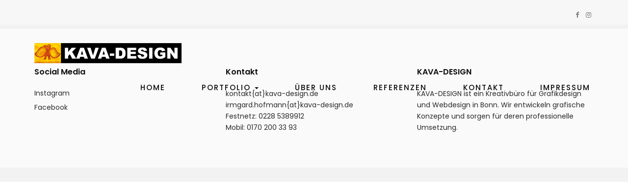

--- FILE ---
content_type: text/html; charset=UTF-8
request_url: https://kava-design.de/portfolio/signet-lesekultur-bad-godesberg/
body_size: 9995
content:
<!doctype html>
<html lang="de">
<head>
	<meta charset="UTF-8">
	<meta name="viewport" content="width=device-width, initial-scale=1">
	<link rel="profile" href="http://gmpg.org/xfn/11">

	<meta name='robots' content='index, follow, max-image-preview:large, max-snippet:-1, max-video-preview:-1' />

	<!-- This site is optimized with the Yoast SEO plugin v26.7 - https://yoast.com/wordpress/plugins/seo/ -->
	<title>VEREIN LESEKULTUR BAD GODESBERG: Logoentwicklung - KAVA DESIGN</title>
	<link rel="canonical" href="https://kava-design.de/portfolio/signet-lesekultur-bad-godesberg/" />
	<meta property="og:locale" content="de_DE" />
	<meta property="og:type" content="article" />
	<meta property="og:title" content="VEREIN LESEKULTUR BAD GODESBERG: Logoentwicklung - KAVA DESIGN" />
	<meta property="og:url" content="https://kava-design.de/portfolio/signet-lesekultur-bad-godesberg/" />
	<meta property="og:site_name" content="KAVA DESIGN" />
	<meta property="article:modified_time" content="2019-05-16T19:13:46+00:00" />
	<meta property="og:image" content="https://kava-design.de/wp-content/uploads/2018/02/kavadesign-kultur_lo.jpg" />
	<meta property="og:image:width" content="555" />
	<meta property="og:image:height" content="555" />
	<meta property="og:image:type" content="image/jpeg" />
	<meta name="twitter:card" content="summary_large_image" />
	<script type="application/ld+json" class="yoast-schema-graph">{"@context":"https://schema.org","@graph":[{"@type":"WebPage","@id":"https://kava-design.de/portfolio/signet-lesekultur-bad-godesberg/","url":"https://kava-design.de/portfolio/signet-lesekultur-bad-godesberg/","name":"VEREIN LESEKULTUR BAD GODESBERG: Logoentwicklung - KAVA DESIGN","isPartOf":{"@id":"https://kava-design.de/#website"},"primaryImageOfPage":{"@id":"https://kava-design.de/portfolio/signet-lesekultur-bad-godesberg/#primaryimage"},"image":{"@id":"https://kava-design.de/portfolio/signet-lesekultur-bad-godesberg/#primaryimage"},"thumbnailUrl":"https://kava-design.de/wp-content/uploads/2018/02/kavadesign-kultur_lo.jpg","datePublished":"2017-11-06T08:08:55+00:00","dateModified":"2019-05-16T19:13:46+00:00","breadcrumb":{"@id":"https://kava-design.de/portfolio/signet-lesekultur-bad-godesberg/#breadcrumb"},"inLanguage":"de","potentialAction":[{"@type":"ReadAction","target":["https://kava-design.de/portfolio/signet-lesekultur-bad-godesberg/"]}]},{"@type":"ImageObject","inLanguage":"de","@id":"https://kava-design.de/portfolio/signet-lesekultur-bad-godesberg/#primaryimage","url":"https://kava-design.de/wp-content/uploads/2018/02/kavadesign-kultur_lo.jpg","contentUrl":"https://kava-design.de/wp-content/uploads/2018/02/kavadesign-kultur_lo.jpg","width":555,"height":555,"caption":"Kava-Design entwicklte das Logo für Lesekultur Bad Godesberg"},{"@type":"BreadcrumbList","@id":"https://kava-design.de/portfolio/signet-lesekultur-bad-godesberg/#breadcrumb","itemListElement":[{"@type":"ListItem","position":1,"name":"Startseite","item":"https://kava-design.de/"},{"@type":"ListItem","position":2,"name":"VEREIN LESEKULTUR BAD GODESBERG: Logoentwicklung"}]},{"@type":"WebSite","@id":"https://kava-design.de/#website","url":"https://kava-design.de/","name":"KAVA DESIGN","description":"","publisher":{"@id":"https://kava-design.de/#organization"},"potentialAction":[{"@type":"SearchAction","target":{"@type":"EntryPoint","urlTemplate":"https://kava-design.de/?s={search_term_string}"},"query-input":{"@type":"PropertyValueSpecification","valueRequired":true,"valueName":"search_term_string"}}],"inLanguage":"de"},{"@type":"Organization","@id":"https://kava-design.de/#organization","name":"KAVA DESIGN","url":"https://kava-design.de/","logo":{"@type":"ImageObject","inLanguage":"de","@id":"https://kava-design.de/#/schema/logo/image/","url":"https://kava-design.de/wp-content/uploads/2017/12/logo-kavadesign.png","contentUrl":"https://kava-design.de/wp-content/uploads/2017/12/logo-kavadesign.png","width":300,"height":41,"caption":"KAVA DESIGN"},"image":{"@id":"https://kava-design.de/#/schema/logo/image/"}}]}</script>
	<!-- / Yoast SEO plugin. -->


<link rel='dns-prefetch' href='//fonts.googleapis.com' />
<link href='https://fonts.gstatic.com' crossorigin rel='preconnect' />
<link rel="alternate" type="application/rss+xml" title="KAVA DESIGN &raquo; Feed" href="https://kava-design.de/feed/" />
<link rel="alternate" title="oEmbed (JSON)" type="application/json+oembed" href="https://kava-design.de/wp-json/oembed/1.0/embed?url=https%3A%2F%2Fkava-design.de%2Fportfolio%2Fsignet-lesekultur-bad-godesberg%2F" />
<link rel="alternate" title="oEmbed (XML)" type="text/xml+oembed" href="https://kava-design.de/wp-json/oembed/1.0/embed?url=https%3A%2F%2Fkava-design.de%2Fportfolio%2Fsignet-lesekultur-bad-godesberg%2F&#038;format=xml" />
<style id='wp-img-auto-sizes-contain-inline-css' type='text/css'>
img:is([sizes=auto i],[sizes^="auto," i]){contain-intrinsic-size:3000px 1500px}
/*# sourceURL=wp-img-auto-sizes-contain-inline-css */
</style>
<style id='wp-emoji-styles-inline-css' type='text/css'>

	img.wp-smiley, img.emoji {
		display: inline !important;
		border: none !important;
		box-shadow: none !important;
		height: 1em !important;
		width: 1em !important;
		margin: 0 0.07em !important;
		vertical-align: -0.1em !important;
		background: none !important;
		padding: 0 !important;
	}
/*# sourceURL=wp-emoji-styles-inline-css */
</style>
<style id='wp-block-library-inline-css' type='text/css'>
:root{--wp-block-synced-color:#7a00df;--wp-block-synced-color--rgb:122,0,223;--wp-bound-block-color:var(--wp-block-synced-color);--wp-editor-canvas-background:#ddd;--wp-admin-theme-color:#007cba;--wp-admin-theme-color--rgb:0,124,186;--wp-admin-theme-color-darker-10:#006ba1;--wp-admin-theme-color-darker-10--rgb:0,107,160.5;--wp-admin-theme-color-darker-20:#005a87;--wp-admin-theme-color-darker-20--rgb:0,90,135;--wp-admin-border-width-focus:2px}@media (min-resolution:192dpi){:root{--wp-admin-border-width-focus:1.5px}}.wp-element-button{cursor:pointer}:root .has-very-light-gray-background-color{background-color:#eee}:root .has-very-dark-gray-background-color{background-color:#313131}:root .has-very-light-gray-color{color:#eee}:root .has-very-dark-gray-color{color:#313131}:root .has-vivid-green-cyan-to-vivid-cyan-blue-gradient-background{background:linear-gradient(135deg,#00d084,#0693e3)}:root .has-purple-crush-gradient-background{background:linear-gradient(135deg,#34e2e4,#4721fb 50%,#ab1dfe)}:root .has-hazy-dawn-gradient-background{background:linear-gradient(135deg,#faaca8,#dad0ec)}:root .has-subdued-olive-gradient-background{background:linear-gradient(135deg,#fafae1,#67a671)}:root .has-atomic-cream-gradient-background{background:linear-gradient(135deg,#fdd79a,#004a59)}:root .has-nightshade-gradient-background{background:linear-gradient(135deg,#330968,#31cdcf)}:root .has-midnight-gradient-background{background:linear-gradient(135deg,#020381,#2874fc)}:root{--wp--preset--font-size--normal:16px;--wp--preset--font-size--huge:42px}.has-regular-font-size{font-size:1em}.has-larger-font-size{font-size:2.625em}.has-normal-font-size{font-size:var(--wp--preset--font-size--normal)}.has-huge-font-size{font-size:var(--wp--preset--font-size--huge)}.has-text-align-center{text-align:center}.has-text-align-left{text-align:left}.has-text-align-right{text-align:right}.has-fit-text{white-space:nowrap!important}#end-resizable-editor-section{display:none}.aligncenter{clear:both}.items-justified-left{justify-content:flex-start}.items-justified-center{justify-content:center}.items-justified-right{justify-content:flex-end}.items-justified-space-between{justify-content:space-between}.screen-reader-text{border:0;clip-path:inset(50%);height:1px;margin:-1px;overflow:hidden;padding:0;position:absolute;width:1px;word-wrap:normal!important}.screen-reader-text:focus{background-color:#ddd;clip-path:none;color:#444;display:block;font-size:1em;height:auto;left:5px;line-height:normal;padding:15px 23px 14px;text-decoration:none;top:5px;width:auto;z-index:100000}html :where(.has-border-color){border-style:solid}html :where([style*=border-top-color]){border-top-style:solid}html :where([style*=border-right-color]){border-right-style:solid}html :where([style*=border-bottom-color]){border-bottom-style:solid}html :where([style*=border-left-color]){border-left-style:solid}html :where([style*=border-width]){border-style:solid}html :where([style*=border-top-width]){border-top-style:solid}html :where([style*=border-right-width]){border-right-style:solid}html :where([style*=border-bottom-width]){border-bottom-style:solid}html :where([style*=border-left-width]){border-left-style:solid}html :where(img[class*=wp-image-]){height:auto;max-width:100%}:where(figure){margin:0 0 1em}html :where(.is-position-sticky){--wp-admin--admin-bar--position-offset:var(--wp-admin--admin-bar--height,0px)}@media screen and (max-width:600px){html :where(.is-position-sticky){--wp-admin--admin-bar--position-offset:0px}}

/*# sourceURL=wp-block-library-inline-css */
</style><style id='global-styles-inline-css' type='text/css'>
:root{--wp--preset--aspect-ratio--square: 1;--wp--preset--aspect-ratio--4-3: 4/3;--wp--preset--aspect-ratio--3-4: 3/4;--wp--preset--aspect-ratio--3-2: 3/2;--wp--preset--aspect-ratio--2-3: 2/3;--wp--preset--aspect-ratio--16-9: 16/9;--wp--preset--aspect-ratio--9-16: 9/16;--wp--preset--color--black: #000000;--wp--preset--color--cyan-bluish-gray: #abb8c3;--wp--preset--color--white: #ffffff;--wp--preset--color--pale-pink: #f78da7;--wp--preset--color--vivid-red: #cf2e2e;--wp--preset--color--luminous-vivid-orange: #ff6900;--wp--preset--color--luminous-vivid-amber: #fcb900;--wp--preset--color--light-green-cyan: #7bdcb5;--wp--preset--color--vivid-green-cyan: #00d084;--wp--preset--color--pale-cyan-blue: #8ed1fc;--wp--preset--color--vivid-cyan-blue: #0693e3;--wp--preset--color--vivid-purple: #9b51e0;--wp--preset--gradient--vivid-cyan-blue-to-vivid-purple: linear-gradient(135deg,rgb(6,147,227) 0%,rgb(155,81,224) 100%);--wp--preset--gradient--light-green-cyan-to-vivid-green-cyan: linear-gradient(135deg,rgb(122,220,180) 0%,rgb(0,208,130) 100%);--wp--preset--gradient--luminous-vivid-amber-to-luminous-vivid-orange: linear-gradient(135deg,rgb(252,185,0) 0%,rgb(255,105,0) 100%);--wp--preset--gradient--luminous-vivid-orange-to-vivid-red: linear-gradient(135deg,rgb(255,105,0) 0%,rgb(207,46,46) 100%);--wp--preset--gradient--very-light-gray-to-cyan-bluish-gray: linear-gradient(135deg,rgb(238,238,238) 0%,rgb(169,184,195) 100%);--wp--preset--gradient--cool-to-warm-spectrum: linear-gradient(135deg,rgb(74,234,220) 0%,rgb(151,120,209) 20%,rgb(207,42,186) 40%,rgb(238,44,130) 60%,rgb(251,105,98) 80%,rgb(254,248,76) 100%);--wp--preset--gradient--blush-light-purple: linear-gradient(135deg,rgb(255,206,236) 0%,rgb(152,150,240) 100%);--wp--preset--gradient--blush-bordeaux: linear-gradient(135deg,rgb(254,205,165) 0%,rgb(254,45,45) 50%,rgb(107,0,62) 100%);--wp--preset--gradient--luminous-dusk: linear-gradient(135deg,rgb(255,203,112) 0%,rgb(199,81,192) 50%,rgb(65,88,208) 100%);--wp--preset--gradient--pale-ocean: linear-gradient(135deg,rgb(255,245,203) 0%,rgb(182,227,212) 50%,rgb(51,167,181) 100%);--wp--preset--gradient--electric-grass: linear-gradient(135deg,rgb(202,248,128) 0%,rgb(113,206,126) 100%);--wp--preset--gradient--midnight: linear-gradient(135deg,rgb(2,3,129) 0%,rgb(40,116,252) 100%);--wp--preset--font-size--small: 13px;--wp--preset--font-size--medium: 20px;--wp--preset--font-size--large: 36px;--wp--preset--font-size--x-large: 42px;--wp--preset--spacing--20: 0.44rem;--wp--preset--spacing--30: 0.67rem;--wp--preset--spacing--40: 1rem;--wp--preset--spacing--50: 1.5rem;--wp--preset--spacing--60: 2.25rem;--wp--preset--spacing--70: 3.38rem;--wp--preset--spacing--80: 5.06rem;--wp--preset--shadow--natural: 6px 6px 9px rgba(0, 0, 0, 0.2);--wp--preset--shadow--deep: 12px 12px 50px rgba(0, 0, 0, 0.4);--wp--preset--shadow--sharp: 6px 6px 0px rgba(0, 0, 0, 0.2);--wp--preset--shadow--outlined: 6px 6px 0px -3px rgb(255, 255, 255), 6px 6px rgb(0, 0, 0);--wp--preset--shadow--crisp: 6px 6px 0px rgb(0, 0, 0);}:where(.is-layout-flex){gap: 0.5em;}:where(.is-layout-grid){gap: 0.5em;}body .is-layout-flex{display: flex;}.is-layout-flex{flex-wrap: wrap;align-items: center;}.is-layout-flex > :is(*, div){margin: 0;}body .is-layout-grid{display: grid;}.is-layout-grid > :is(*, div){margin: 0;}:where(.wp-block-columns.is-layout-flex){gap: 2em;}:where(.wp-block-columns.is-layout-grid){gap: 2em;}:where(.wp-block-post-template.is-layout-flex){gap: 1.25em;}:where(.wp-block-post-template.is-layout-grid){gap: 1.25em;}.has-black-color{color: var(--wp--preset--color--black) !important;}.has-cyan-bluish-gray-color{color: var(--wp--preset--color--cyan-bluish-gray) !important;}.has-white-color{color: var(--wp--preset--color--white) !important;}.has-pale-pink-color{color: var(--wp--preset--color--pale-pink) !important;}.has-vivid-red-color{color: var(--wp--preset--color--vivid-red) !important;}.has-luminous-vivid-orange-color{color: var(--wp--preset--color--luminous-vivid-orange) !important;}.has-luminous-vivid-amber-color{color: var(--wp--preset--color--luminous-vivid-amber) !important;}.has-light-green-cyan-color{color: var(--wp--preset--color--light-green-cyan) !important;}.has-vivid-green-cyan-color{color: var(--wp--preset--color--vivid-green-cyan) !important;}.has-pale-cyan-blue-color{color: var(--wp--preset--color--pale-cyan-blue) !important;}.has-vivid-cyan-blue-color{color: var(--wp--preset--color--vivid-cyan-blue) !important;}.has-vivid-purple-color{color: var(--wp--preset--color--vivid-purple) !important;}.has-black-background-color{background-color: var(--wp--preset--color--black) !important;}.has-cyan-bluish-gray-background-color{background-color: var(--wp--preset--color--cyan-bluish-gray) !important;}.has-white-background-color{background-color: var(--wp--preset--color--white) !important;}.has-pale-pink-background-color{background-color: var(--wp--preset--color--pale-pink) !important;}.has-vivid-red-background-color{background-color: var(--wp--preset--color--vivid-red) !important;}.has-luminous-vivid-orange-background-color{background-color: var(--wp--preset--color--luminous-vivid-orange) !important;}.has-luminous-vivid-amber-background-color{background-color: var(--wp--preset--color--luminous-vivid-amber) !important;}.has-light-green-cyan-background-color{background-color: var(--wp--preset--color--light-green-cyan) !important;}.has-vivid-green-cyan-background-color{background-color: var(--wp--preset--color--vivid-green-cyan) !important;}.has-pale-cyan-blue-background-color{background-color: var(--wp--preset--color--pale-cyan-blue) !important;}.has-vivid-cyan-blue-background-color{background-color: var(--wp--preset--color--vivid-cyan-blue) !important;}.has-vivid-purple-background-color{background-color: var(--wp--preset--color--vivid-purple) !important;}.has-black-border-color{border-color: var(--wp--preset--color--black) !important;}.has-cyan-bluish-gray-border-color{border-color: var(--wp--preset--color--cyan-bluish-gray) !important;}.has-white-border-color{border-color: var(--wp--preset--color--white) !important;}.has-pale-pink-border-color{border-color: var(--wp--preset--color--pale-pink) !important;}.has-vivid-red-border-color{border-color: var(--wp--preset--color--vivid-red) !important;}.has-luminous-vivid-orange-border-color{border-color: var(--wp--preset--color--luminous-vivid-orange) !important;}.has-luminous-vivid-amber-border-color{border-color: var(--wp--preset--color--luminous-vivid-amber) !important;}.has-light-green-cyan-border-color{border-color: var(--wp--preset--color--light-green-cyan) !important;}.has-vivid-green-cyan-border-color{border-color: var(--wp--preset--color--vivid-green-cyan) !important;}.has-pale-cyan-blue-border-color{border-color: var(--wp--preset--color--pale-cyan-blue) !important;}.has-vivid-cyan-blue-border-color{border-color: var(--wp--preset--color--vivid-cyan-blue) !important;}.has-vivid-purple-border-color{border-color: var(--wp--preset--color--vivid-purple) !important;}.has-vivid-cyan-blue-to-vivid-purple-gradient-background{background: var(--wp--preset--gradient--vivid-cyan-blue-to-vivid-purple) !important;}.has-light-green-cyan-to-vivid-green-cyan-gradient-background{background: var(--wp--preset--gradient--light-green-cyan-to-vivid-green-cyan) !important;}.has-luminous-vivid-amber-to-luminous-vivid-orange-gradient-background{background: var(--wp--preset--gradient--luminous-vivid-amber-to-luminous-vivid-orange) !important;}.has-luminous-vivid-orange-to-vivid-red-gradient-background{background: var(--wp--preset--gradient--luminous-vivid-orange-to-vivid-red) !important;}.has-very-light-gray-to-cyan-bluish-gray-gradient-background{background: var(--wp--preset--gradient--very-light-gray-to-cyan-bluish-gray) !important;}.has-cool-to-warm-spectrum-gradient-background{background: var(--wp--preset--gradient--cool-to-warm-spectrum) !important;}.has-blush-light-purple-gradient-background{background: var(--wp--preset--gradient--blush-light-purple) !important;}.has-blush-bordeaux-gradient-background{background: var(--wp--preset--gradient--blush-bordeaux) !important;}.has-luminous-dusk-gradient-background{background: var(--wp--preset--gradient--luminous-dusk) !important;}.has-pale-ocean-gradient-background{background: var(--wp--preset--gradient--pale-ocean) !important;}.has-electric-grass-gradient-background{background: var(--wp--preset--gradient--electric-grass) !important;}.has-midnight-gradient-background{background: var(--wp--preset--gradient--midnight) !important;}.has-small-font-size{font-size: var(--wp--preset--font-size--small) !important;}.has-medium-font-size{font-size: var(--wp--preset--font-size--medium) !important;}.has-large-font-size{font-size: var(--wp--preset--font-size--large) !important;}.has-x-large-font-size{font-size: var(--wp--preset--font-size--x-large) !important;}
/*# sourceURL=global-styles-inline-css */
</style>

<style id='classic-theme-styles-inline-css' type='text/css'>
/*! This file is auto-generated */
.wp-block-button__link{color:#fff;background-color:#32373c;border-radius:9999px;box-shadow:none;text-decoration:none;padding:calc(.667em + 2px) calc(1.333em + 2px);font-size:1.125em}.wp-block-file__button{background:#32373c;color:#fff;text-decoration:none}
/*# sourceURL=/wp-includes/css/classic-themes.min.css */
</style>
<link rel='stylesheet' id='contact-form-7-css' href='https://kava-design.de/wp-content/plugins/contact-form-7/includes/css/styles.css?ver=6.1.4' type='text/css' media='all' />
<link rel='stylesheet' id='scroll-top-css-css' href='https://kava-design.de/wp-content/plugins/scroll-top/assets/css/scroll-top.css?ver=1.5.5' type='text/css' media='all' />
<link rel='stylesheet' id='reflekt-fonts-css' href='https://fonts.googleapis.com/css?family=Poppins%3A300%2C300i%2C400%2C400i%2C500%2C500i%2C600%2C600i%2C700%2C700i&#038;subset=latin%2Clatin-ext&#038;ver=6.9' type='text/css' media='all' />
<link rel='stylesheet' id='fontawesome-css' href='https://kava-design.de/wp-content/themes/reflekt/assets/vendor/fontawesome/css/font-awesome.min.css?ver=6.9' type='text/css' media='all' />
<link rel='stylesheet' id='bootstrap-css' href='https://kava-design.de/wp-content/themes/reflekt/assets/vendor/bootstrap/css/bootstrap.min.css?ver=6.9' type='text/css' media='all' />
<link rel='stylesheet' id='reflekt-style-css' href='https://kava-design.de/wp-content/themes/reflekt/style.css?ver=6.9' type='text/css' media='all' />
<script type="text/javascript" src="https://kava-design.de/wp-includes/js/jquery/jquery.min.js?ver=3.7.1" id="jquery-core-js"></script>
<script type="text/javascript" src="https://kava-design.de/wp-includes/js/jquery/jquery-migrate.min.js?ver=3.4.1" id="jquery-migrate-js"></script>
<script></script><link rel="https://api.w.org/" href="https://kava-design.de/wp-json/" /><link rel="EditURI" type="application/rsd+xml" title="RSD" href="https://kava-design.de/xmlrpc.php?rsd" />
<meta name="generator" content="WordPress 6.9" />
<link rel='shortlink' href='https://kava-design.de/?p=621' />
<!-- Scroll To Top -->
<style id="scrolltop-custom-style">
		#scrollUp {border-radius:3px;opacity:0.7;bottom:20px;right:20px;background:#000000;;}
		#scrollUp:hover{opacity:1;}
        .top-icon{stroke:#ffffff;}
        
		
		</style>
<!-- End Scroll Top - https://wordpress.org/plugins/scroll-top/ -->
<style type="text/css">.recentcomments a{display:inline !important;padding:0 !important;margin:0 !important;}</style><meta name="generator" content="Powered by WPBakery Page Builder - drag and drop page builder for WordPress."/>
<link rel="icon" href="https://kava-design.de/wp-content/uploads/2018/02/cropped-kavadesign-fave-32x32.png" sizes="32x32" />
<link rel="icon" href="https://kava-design.de/wp-content/uploads/2018/02/cropped-kavadesign-fave-192x192.png" sizes="192x192" />
<link rel="apple-touch-icon" href="https://kava-design.de/wp-content/uploads/2018/02/cropped-kavadesign-fave-180x180.png" />
<meta name="msapplication-TileImage" content="https://kava-design.de/wp-content/uploads/2018/02/cropped-kavadesign-fave-270x270.png" />
		<style type="text/css" id="wp-custom-css">
			.vc_gitem-link.vc-zone-link {
    border: 1px solid #ccc;
}
#nav.header-short .custom-logo {
    margin-top: 9px;
}
.vc_pageable-load-more-btn .vc_btn3 {
    background: transparent;
    font-weight: bold;
}
b, strong {
    font-weight: 600;
}

	button, input[type="button"], input[type="reset"], input[type="submit"] {
    background-color: #AAA;
		border-color:#AAA;
}

	button, input[type="button"]:hover, input[type="reset"]:hover, input[type="submit"] :hover{
    background-color: #333;
		border-color:#333;
}

.vc_col-has-fill > .vc_column-inner, .vc_row-has-fill + .vc_row-full-width + .vc_row > .vc_column_container > .vc_column-inner, .vc_row-has-fill + .vc_row > .vc_column_container > .vc_column-inner, .vc_row-has-fill + .vc_vc_row > .vc_row > .vc_vc_column > .vc_column_container > .vc_column-inner, .vc_row-has-fill + .vc_vc_row_inner > .vc_row > .vc_vc_column_inner > .vc_column_container > .vc_column-inner, .vc_row-has-fill > .vc_column_container > .vc_column-inner, .vc_row-has-fill > .vc_row > .vc_vc_column > .vc_column_container > .vc_column-inner, .vc_row-has-fill > .vc_vc_column_inner > .vc_column_container > .vc_column-inner, .vc_section.vc_section-has-fill, .vc_section.vc_section-has-fill + .vc_row-full-width + .vc_section, .vc_section.vc_section-has-fill + .vc_section {
    padding-top: 0;
}

.referenzen-list li::after {

    content: "•";
    padding-left: 5px;
    color: #ccc;

}
.referenzen-list {
    margin:0;
	padding: 0;
}
.referenzen-list li {
    display: inline;
}
.referenzen-list li:last-child::after {
    display: none;
}

.ueberuns {
    max-width: 1140px;
    margin: 0 auto;
}

.h2, h2 {
    font-size: 30px;
    margin-bottom: 40px!important;
}

.vc_custom_1517867436929 {
	margin-top:20px!important;
}
.vc_grid-filter.vc_grid-filter-color-grey > .vc_grid-filter-item.vc_active span {
    color: #9e0606 !important;
}
.vc_grid-filter.vc_grid-filter-color-grey > .vc_grid-filter-item:hover span {
    color: #9e0606 !important;
}
.navbar-nav > li.current-menu-item a,
.navbar-nav > li.current-menu-parent a{

    color: #9e0606 !important;

}

.navbar-nav > li.current-menu-parent ul li a {
    color: black !important;
}

	.kontaktboxen {
    padding: 0 100px !important;
    margin-top: 300px !important;
}

.p200 {
	    margin-top: 200px;
}

@media screen and (max-width: 768px) {
	h2, h3 {

    margin-bottom: 10px;
    margin-top: 0px;

}
	
	.vc_grid-styled-select {
    display: none;
}
	
.p200 {
	    margin-top: 140px;
}

	
	.vc_grid.vc_row.vc_grid-gutter-30px .vc_grid-item {

    padding-bottom: 0px;

}
	.widget {

    margin: 0;

}

	
	.topbar {
    display: none;
}
	.site-footer {

    padding-top: 10px;
    margin-top: 0px;

}
	
	.custom-logo {
		max-width: 220px;
	}
	
	.kontaktboxen {
    padding: 0 !important;
    margin-top: 170px !important;
    width: 100% !important;
}
	
	
	.entry-footer {

    display: none;

}
	.ueberuns {

    padding-top: 0 !important;

}
}


.ueberuns {
    padding-top: 300px;
    padding-bottom: 100px 
}





/* Danny CSS */

h4 {
    line-height: 1.4em;
}


@media screen and (max-width: 768px){
.ueberuns {
    padding-top: 0 !important;
	  height: 200px;
		margin-top: 140px;
}
	h2.vc_custom_heading.wpb_animate_when_almost_visible.wpb_fadeIn.fadeIn.vc_custom_1516723494149.wpb_start_animation.animated {
    margin-top: 40px;
}
}

@media screen and (max-width: 500px){
.ueberuns {
	padding-top: 0 !important;
	height: 125px;
	margin-top: 100px;
}
	h2.vc_custom_heading.wpb_animate_when_almost_visible.wpb_fadeIn.fadeIn.vc_custom_1516723494149.wpb_start_animation.animated {
    margin-top: 40px;
}
}

@media screen and (max-width: 1000px){
.navbar-default .nav > li > a {
    margin-left: 15px !important;
    margin-right: 15px !important;
}
}		</style>
		<style id="kirki-inline-styles">.topbar{background-color:rgba(0, 0, 0, 0.03);}.topbar i{color:#797979;}.topbar i:hover{color:#0031FF;}.topbar a{font-size:13px;}.navbar-default .navbar-nav > li > a{font-size:15px;letter-spacing:2px;color:#0d0d0d;}.navbar-default .nav > li > a{margin-left:22px !important;margin-right:22px !important;}.site-title{font-family:Poppins;font-size:35px;}h1, h2, h3, h4, h5, h6{font-family:Poppins;}body, body > div{font-family:Poppins;}.custom-logo{margin-top:29px;}.site-description{font-size:15px;}.vc_grid-filter.vc_grid-filter-color-grey > .vc_grid-filter-item.vc_active span{color:#0031ff !important;}.vc_grid-filter.vc_grid-filter-color-grey > .vc_grid-filter-item:hover span{color:#0031ff !important;}body{background-color:#ffffff;color:#0d0d0d;}.site-header{color:#0d0d0d;}footer.site-footer{background-color:#fafafa;}footer.site-footer h3{color:#0d0d0d;}footer.site-footer a, footer.site-footer p, footer.site-footer li{color:#2a2a2a;}</style><noscript><style> .wpb_animate_when_almost_visible { opacity: 1; }</style></noscript></head>

<body class="wp-singular portfolio-template-default single single-portfolio postid-621 wp-custom-logo wp-theme-reflekt has-sidebar wpb-js-composer js-comp-ver-8.7.2 vc_responsive">
<div id="page" class="site">
	<a class="skip-link screen-reader-text" href="#content">Skip to content</a>

	
<nav class="navbar navbar-default navbar-fixed-top show-topbar" id="nav">

		<div class="topbar">
		<div class="container">
										<ul class="list-inline list-unstyled">
											<li>
							<a href="https://de-de.facebook.com/kavadesignbonn/">
								<i class="fa fa-facebook"></i>
							</a>
						</li>
											<li>
							<a href="https://www.instagram.com/kava_hofmann/">
								<i class="fa fa-instagram"></i>
							</a>
						</li>
									</ul>
					</div><!-- .container -->
	</div><!-- .topbar -->
	
	<div class="container">

		<div class="navbar-header">
		  <button type="button" class="navbar-toggle collapsed" data-toggle="collapse" data-target="#bs-example-navbar-collapse-1" aria-expanded="false">
		    <span class="sr-only"></span>
		    <span class="icon-bar"></span>
		    <span class="icon-bar"></span>
		    <span class="icon-bar"></span>
		  </button>
		  <a href="https://kava-design.de/" class="custom-logo-link" rel="home"><img width="300" height="41" src="https://kava-design.de/wp-content/uploads/2017/12/logo-kavadesign.png" class="custom-logo" alt="Das Logo von kava-design bonn" decoding="async" /></a>
		  		</div> <!-- /.navbar-header -->

		<div id="bs-example-navbar-collapse-1" class="collapse navbar-collapse"><ul id="menu-primary" class="nav navbar-nav navbar-right"><li id="menu-item-20" class="menu-item menu-item-type-post_type menu-item-object-page menu-item-home menu-item-20"><a title="Home" href="https://kava-design.de/">Home</a></li>
<li id="menu-item-24" class="menu-item menu-item-type-post_type menu-item-object-page menu-item-has-children menu-item-24 dropdown"><a title="Portfolio" href="#" data-toggle="dropdown" class="dropdown-toggle">Portfolio <span class="caret"></span></a>
<ul role="menu" class=" dropdown-menu">
	<li id="menu-item-478" class="menu-item menu-item-type-post_type menu-item-object-page menu-item-478"><a title="PRINT" href="https://kava-design.de/referenzen/printdesign/">PRINT</a></li>
	<li id="menu-item-479" class="menu-item menu-item-type-post_type menu-item-object-page menu-item-479"><a title="SIGNETS" href="https://kava-design.de/referenzen/signets/">SIGNETS</a></li>
	<li id="menu-item-477" class="menu-item menu-item-type-post_type menu-item-object-page menu-item-477"><a title="WEBSEITEN" href="https://kava-design.de/referenzen/webseiten/">WEBSEITEN</a></li>
</ul>
</li>
<li id="menu-item-21" class="menu-item menu-item-type-post_type menu-item-object-page menu-item-21"><a title="Über Uns" href="https://kava-design.de/ueber/">Über Uns</a></li>
<li id="menu-item-450" class="menu-item menu-item-type-post_type menu-item-object-page menu-item-450"><a title="Referenzen" href="https://kava-design.de/referenzen/">Referenzen</a></li>
<li id="menu-item-27" class="menu-item menu-item-type-post_type menu-item-object-page menu-item-27"><a title="Kontakt" href="https://kava-design.de/kontakt/">Kontakt</a></li>
<li id="menu-item-1116" class="menu-item menu-item-type-post_type menu-item-object-page menu-item-1116"><a title="Impressum" href="https://kava-design.de/impressum/">Impressum</a></li>
</ul></div>	</div> <!-- /.container -->
</nav>

	<div id="fullscreen-trigger"></div>

	<div class="page-wrapper">

	<div id="content" class="site-content">
	<div class="container">

	<div id="primary" class="content-area">
		<main id="main" class="site-main">

			<div class="description">
							</div> <!-- .description -->

			
		</main><!-- #main -->
	</div><!-- #primary -->

	</div><!-- .container -->
	</div><!-- #content -->

		<footer id="colophon" class="site-footer">
		<div class="container">
			<div class="row">

				<div class="col-md-2 col-sm-6">
					<section id="nav_menu-1" class="widget widget_nav_menu"><h3 class="widget-title">Social Media</h3><div class="menu-social-container"><ul id="menu-social" class="menu"><li id="menu-item-113" class="menu-item menu-item-type-custom menu-item-object-custom menu-item-113"><a target="_blank" href="https://www.instagram.com/kava_hofmann/">Instagram</a></li>
<li id="menu-item-111" class="menu-item menu-item-type-custom menu-item-object-custom menu-item-111"><a target="_blank" href="https://www.facebook.com/kavadesignbonn/">Facebook</a></li>
</ul></div></section>				</div><!-- .col-md-2 -->

				<div class="col-md-2 col-sm-6">
									</div><!-- .col-md-2 -->

				<div class="col-md-4 col-sm-6">
					<section id="text-1" class="widget widget_text"><h3 class="widget-title">Kontakt</h3>			<div class="textwidget"><p>kontakt{at}kava-design.de<br />
irmgard.hofmann{at}kava-design.de<br />
Festnetz: 0228 5389912<br />
Mobil: 0170 200 33 93</p>
</div>
		</section>				</div><!-- .col-md-2 -->

				<div class="col-md-4 col-sm-6">
					<section id="text-2" class="widget widget_text"><h3 class="widget-title">KAVA-DESIGN</h3>			<div class="textwidget"><p>KAVA-DESIGN ist ein Kreativbüro für Grafikdesign und Webdesign in Bonn. Wir entwickeln grafische Konzepte und sorgen für deren professionelle Umsetzung.</p>
</div>
		</section>				</div><!-- .col-md-4 -->

			</div><!-- .row -->
		</div><!-- .container -->

	</footer><!-- #colophon -->
	
	<div class="copyright">
		<p></p>
	</div>

</div><!-- .page-wrapper -->

</div><!-- #page -->

<script type="speculationrules">
{"prefetch":[{"source":"document","where":{"and":[{"href_matches":"/*"},{"not":{"href_matches":["/wp-*.php","/wp-admin/*","/wp-content/uploads/*","/wp-content/*","/wp-content/plugins/*","/wp-content/themes/reflekt/*","/*\\?(.+)"]}},{"not":{"selector_matches":"a[rel~=\"nofollow\"]"}},{"not":{"selector_matches":".no-prefetch, .no-prefetch a"}}]},"eagerness":"conservative"}]}
</script>
<script type="text/javascript" src="https://kava-design.de/wp-includes/js/dist/hooks.min.js?ver=dd5603f07f9220ed27f1" id="wp-hooks-js"></script>
<script type="text/javascript" src="https://kava-design.de/wp-includes/js/dist/i18n.min.js?ver=c26c3dc7bed366793375" id="wp-i18n-js"></script>
<script type="text/javascript" id="wp-i18n-js-after">
/* <![CDATA[ */
wp.i18n.setLocaleData( { 'text direction\u0004ltr': [ 'ltr' ] } );
//# sourceURL=wp-i18n-js-after
/* ]]> */
</script>
<script type="text/javascript" src="https://kava-design.de/wp-content/plugins/contact-form-7/includes/swv/js/index.js?ver=6.1.4" id="swv-js"></script>
<script type="text/javascript" id="contact-form-7-js-translations">
/* <![CDATA[ */
( function( domain, translations ) {
	var localeData = translations.locale_data[ domain ] || translations.locale_data.messages;
	localeData[""].domain = domain;
	wp.i18n.setLocaleData( localeData, domain );
} )( "contact-form-7", {"translation-revision-date":"2025-10-26 03:28:49+0000","generator":"GlotPress\/4.0.3","domain":"messages","locale_data":{"messages":{"":{"domain":"messages","plural-forms":"nplurals=2; plural=n != 1;","lang":"de"},"This contact form is placed in the wrong place.":["Dieses Kontaktformular wurde an der falschen Stelle platziert."],"Error:":["Fehler:"]}},"comment":{"reference":"includes\/js\/index.js"}} );
//# sourceURL=contact-form-7-js-translations
/* ]]> */
</script>
<script type="text/javascript" id="contact-form-7-js-before">
/* <![CDATA[ */
var wpcf7 = {
    "api": {
        "root": "https:\/\/kava-design.de\/wp-json\/",
        "namespace": "contact-form-7\/v1"
    }
};
//# sourceURL=contact-form-7-js-before
/* ]]> */
</script>
<script type="text/javascript" src="https://kava-design.de/wp-content/plugins/contact-form-7/includes/js/index.js?ver=6.1.4" id="contact-form-7-js"></script>
<script type="text/javascript" async defer src="https://kava-design.de/wp-content/plugins/scroll-top/assets/js/jquery.scrollUp.min.js?ver=1.5.5" id="scroll-top-js-js"></script>
<script type="text/javascript" src="https://kava-design.de/wp-content/themes/reflekt/assets/vendor/bootstrap/js/bootstrap.min.js?ver=6.9" id="bootstrap-js"></script>
<script type="text/javascript" src="https://kava-design.de/wp-content/themes/reflekt/assets/vendor/jquery-match-height/jquery.matchHeight-min.js?ver=6.9" id="match-height-js"></script>
<script type="text/javascript" src="https://kava-design.de/wp-content/themes/reflekt/js/scripts.js?ver=6.9" id="reflekt-scripts-js"></script>
<script type="text/javascript" src="https://kava-design.de/wp-content/themes/reflekt/js/skip-link-focus-fix.js?ver=20151215" id="reflekt-skip-link-focus-fix-js"></script>
<script type="text/javascript" src="https://kava-design.de/wp-content/plugins/kllr-reflekt-addons/retina-2x/retina.js?ver=6.9" id="the_js-js"></script>
<script id="wp-emoji-settings" type="application/json">
{"baseUrl":"https://s.w.org/images/core/emoji/17.0.2/72x72/","ext":".png","svgUrl":"https://s.w.org/images/core/emoji/17.0.2/svg/","svgExt":".svg","source":{"concatemoji":"https://kava-design.de/wp-includes/js/wp-emoji-release.min.js?ver=6.9"}}
</script>
<script type="module">
/* <![CDATA[ */
/*! This file is auto-generated */
const a=JSON.parse(document.getElementById("wp-emoji-settings").textContent),o=(window._wpemojiSettings=a,"wpEmojiSettingsSupports"),s=["flag","emoji"];function i(e){try{var t={supportTests:e,timestamp:(new Date).valueOf()};sessionStorage.setItem(o,JSON.stringify(t))}catch(e){}}function c(e,t,n){e.clearRect(0,0,e.canvas.width,e.canvas.height),e.fillText(t,0,0);t=new Uint32Array(e.getImageData(0,0,e.canvas.width,e.canvas.height).data);e.clearRect(0,0,e.canvas.width,e.canvas.height),e.fillText(n,0,0);const a=new Uint32Array(e.getImageData(0,0,e.canvas.width,e.canvas.height).data);return t.every((e,t)=>e===a[t])}function p(e,t){e.clearRect(0,0,e.canvas.width,e.canvas.height),e.fillText(t,0,0);var n=e.getImageData(16,16,1,1);for(let e=0;e<n.data.length;e++)if(0!==n.data[e])return!1;return!0}function u(e,t,n,a){switch(t){case"flag":return n(e,"\ud83c\udff3\ufe0f\u200d\u26a7\ufe0f","\ud83c\udff3\ufe0f\u200b\u26a7\ufe0f")?!1:!n(e,"\ud83c\udde8\ud83c\uddf6","\ud83c\udde8\u200b\ud83c\uddf6")&&!n(e,"\ud83c\udff4\udb40\udc67\udb40\udc62\udb40\udc65\udb40\udc6e\udb40\udc67\udb40\udc7f","\ud83c\udff4\u200b\udb40\udc67\u200b\udb40\udc62\u200b\udb40\udc65\u200b\udb40\udc6e\u200b\udb40\udc67\u200b\udb40\udc7f");case"emoji":return!a(e,"\ud83e\u1fac8")}return!1}function f(e,t,n,a){let r;const o=(r="undefined"!=typeof WorkerGlobalScope&&self instanceof WorkerGlobalScope?new OffscreenCanvas(300,150):document.createElement("canvas")).getContext("2d",{willReadFrequently:!0}),s=(o.textBaseline="top",o.font="600 32px Arial",{});return e.forEach(e=>{s[e]=t(o,e,n,a)}),s}function r(e){var t=document.createElement("script");t.src=e,t.defer=!0,document.head.appendChild(t)}a.supports={everything:!0,everythingExceptFlag:!0},new Promise(t=>{let n=function(){try{var e=JSON.parse(sessionStorage.getItem(o));if("object"==typeof e&&"number"==typeof e.timestamp&&(new Date).valueOf()<e.timestamp+604800&&"object"==typeof e.supportTests)return e.supportTests}catch(e){}return null}();if(!n){if("undefined"!=typeof Worker&&"undefined"!=typeof OffscreenCanvas&&"undefined"!=typeof URL&&URL.createObjectURL&&"undefined"!=typeof Blob)try{var e="postMessage("+f.toString()+"("+[JSON.stringify(s),u.toString(),c.toString(),p.toString()].join(",")+"));",a=new Blob([e],{type:"text/javascript"});const r=new Worker(URL.createObjectURL(a),{name:"wpTestEmojiSupports"});return void(r.onmessage=e=>{i(n=e.data),r.terminate(),t(n)})}catch(e){}i(n=f(s,u,c,p))}t(n)}).then(e=>{for(const n in e)a.supports[n]=e[n],a.supports.everything=a.supports.everything&&a.supports[n],"flag"!==n&&(a.supports.everythingExceptFlag=a.supports.everythingExceptFlag&&a.supports[n]);var t;a.supports.everythingExceptFlag=a.supports.everythingExceptFlag&&!a.supports.flag,a.supports.everything||((t=a.source||{}).concatemoji?r(t.concatemoji):t.wpemoji&&t.twemoji&&(r(t.twemoji),r(t.wpemoji)))});
//# sourceURL=https://kava-design.de/wp-includes/js/wp-emoji-loader.min.js
/* ]]> */
</script>
<script></script>
		<script id="scrolltop-custom-js">
		jQuery(document).ready(function($){
			$(window).load(function() {
				$.scrollUp({
					scrollSpeed: 300,
					animation: 'fade',
					scrollText: '<span class="scroll-top"><svg width="36px" height="36px" viewBox="0 0 24 24" xmlns="http://www.w3.org/2000/svg"><defs><style>.top-icon{fill:none;stroke-linecap:round;stroke-linejoin:bevel;stroke-width:1.5px;}</style></defs><g id="ic-chevron-top"><path class="top-icon" d="M16.78,14.2l-4.11-4.11a1,1,0,0,0-1.41,0l-4,4"/></g></svg></span>',
					scrollDistance: 300,
					scrollTarget: ''
				});
			});
		});
		</script>
<script> jQuery(function($){ $(".widget_meta a[href='https://kava-design.de/comments/feed/']").parent().remove(); }); </script></body>
</html>


--- FILE ---
content_type: text/css
request_url: https://kava-design.de/wp-content/themes/reflekt/style.css?ver=6.9
body_size: 8116
content:
/*!
Theme Name: Reflekt
Theme URI: https://landing.wearekllr.com/reflekt
Author: rodbor
Author URI: https://wearekllr.com
Description: Reflekt Portfolio Theme
Version: 1.4.1
License: GNU General Public License v2 or later
License URI: LICENSE
Text Domain: reflekt
Tags: theme-options

This theme, like WordPress, is licensed under the GPL.
Use it to make something cool, have fun, and share what you've learned with others.

BLK is based on Underscores http://underscores.me/, (C) 2012-2016 Automattic, Inc.
Underscores is distributed under the terms of the GNU GPL v2 or later.

Normalizing styles have been helped along thanks to the fine work of
Nicolas Gallagher and Jonathan Neal http://necolas.github.io/normalize.css/
*/
/*--------------------------------------------------------------
>>> TABLE OF CONTENTS:
----------------------------------------------------------------
# Normalize
# Typography
# Elements
# Forms
# Navigation
	## Links
	## Menus
# Accessibility
# Alignments
# Clearings
# Widgets
# Content
	## Posts and pages
	## Comments
# Infinite scroll
# Media
	## Captions
	## Galleries
--------------------------------------------------------------*/
/*@mixin font-size($sizeValue: 1) {
	font-size: ($sizeValue * 16) * 1px;
	font-size: $sizeValue * 1rem;
}*/
/*--------------------------------------------------------------
# Normalize
--------------------------------------------------------------*/
/*--------------------------------------------------------------
# Typography
--------------------------------------------------------------*/
body,
button,
input,
select,
optgroup,
textarea {
	color: #0d0d0d;
	font-family: "Poppins", sans-serif;
	line-height: 1.5;
}

h1, h2, h3, h4, h5, h6 {
	clear: both;
}

body {
	font-size: 16px;
}

p {
	margin-bottom: 1.5em;
}

dfn, cite, em, i {
	font-style: italic;
}

blockquote {
	margin: 0 1.5em;
}

address {
	margin: 0 0 1.5em;
}

pre {
	background-color: #fafafa;
	color: #676767;
	font-family: "Courier 10 Pitch", Courier, monospace;
	line-height: 1.6;
	border-radius: 0;
	border: none;
	margin-bottom: 1.6em;
	max-width: 100%;
	overflow: auto;
	padding: 1.6em;
}

code, kbd, tt, var {
	font-family: Monaco, Consolas, "Andale Mono", "DejaVu Sans Mono", monospace;
}

abbr, acronym {
	border-bottom: 1px dotted #666;
	cursor: help;
}

mark, ins {
	background: #fff9c0;
	color: #0d0d0d;
	text-decoration: none;
}

big {
	font-size: 125%;
}

/*--------------------------------------------------------------
# Elements
--------------------------------------------------------------*/
html {
	box-sizing: border-box;
}

*,
*:before,
*:after {
	/* Inherit box-sizing to make it easier to change the property for components that leverage other behavior; see http://css-tricks.com/inheriting-box-sizing-probably-slightly-better-best-practice/ */
	box-sizing: inherit;
}

body {
	background: #fff;
	/* Fallback for when there is no custom background color defined. */
}

blockquote, q {
	quotes: "" "";
}

blockquote:before, blockquote:after, q:before, q:after {
	content: "";
}

hr {
	background-color: #ccc;
	border: 0;
	height: 1px;
	margin-bottom: 1.5em;
}

ul, ol {
	margin: 0 0 1.5em 3em;
}

ul {
	list-style: disc;
}

ol {
	list-style: decimal;
}

li > ul,
li > ol {
	margin-bottom: 0;
	margin-left: 1.5em;
}

dt {
	font-weight: bold;
}

dd {
	margin: 0 1.5em 1.5em;
}

img {
	height: auto;
	/* Make sure images are scaled correctly. */
	max-width: 100%;
	/* Adhere to container width. */
}

figure {
	margin: 1em 0;
	/* Extra wide images within figure tags don't overflow the content area. */
}

table {
	background-color: #fafafa;
	margin: 0 0 1.5em;
	width: 100%;
	text-align: left;
	font-size: 15px;
}

td, th {
	padding: 0.6em 1em;
}

th {
	background-color: #ccc;
	text-transform: uppercase;
	font-size: 12px;
	letter-spacing: 1px;
	padding: 1.1em 1.5em;
}

td {
	font-size: 14px;
}

/*--------------------------------------------------------------
# Forms
--------------------------------------------------------------*/
button,
input[type="button"],
input[type="reset"],
input[type="submit"] {
	background-color: #0031FF;
	color: #fff;
	font-size: 12px;
	font-weight: 600;
	letter-spacing: 1px;
	line-height: 1;
	text-transform: uppercase;
	text-decoration: none;
	border: 2px solid #0031FF;
	border-radius: 0;
	padding: 25px 34px 23px 34px;
	vertical-align: bottom;
	white-space: nowrap;
	vertical-align: middle;
	cursor: pointer;
	-webkit-user-select: none;
	   -moz-user-select: none;
	    -ms-user-select: none;
	        user-select: none;
	border-radius: 0;
	transition: all ease-in-out 300ms;
	-webkit-transition: all ease-in-out 300ms;
}

button:hover, button:active, button:focus,
input[type="button"]:hover,
input[type="button"]:active,
input[type="button"]:focus,
input[type="reset"]:hover,
input[type="reset"]:active,
input[type="reset"]:focus,
input[type="submit"]:hover,
input[type="submit"]:active,
input[type="submit"]:focus {
	background-color: #fff;
	color: #0031FF;
	border-color: #0031FF;
}

.btn {
	border-radius: 0;
	transition: all ease-in-out 300ms;
	-webkit-transition: all ease-in-out 300ms;
}

.btn-default {
	background-color: #0031FF;
	color: #fff;
	font-size: 12px;
	font-weight: 700;
	letter-spacing: 1px;
	text-transform: uppercase;
	border: 2px solid #0031FF;
	padding: 26px 32px 24px 32px;
}

.btn-default:hover {
	color: #1977ff;
	background-color: #fff;
	border-color: #0031FF;
}

input[type="text"],
input[type="email"],
input[type="url"],
input[type="password"],
input[type="search"],
input[type="number"],
input[type="tel"],
input[type="range"],
input[type="date"],
input[type="month"],
input[type="week"],
input[type="time"],
input[type="datetime"],
input[type="datetime-local"],
input[type="color"],
textarea {
	background-color: transparent;
	color: #2a2a2a;
	font-weight: 400;
	border: 1px solid #ccc;
	border-radius: 0;
	padding: 3px 15px;
	height: 50px;
}

input[type="text"]:focus,
input[type="email"]:focus,
input[type="url"]:focus,
input[type="password"]:focus,
input[type="search"]:focus,
input[type="number"]:focus,
input[type="tel"]:focus,
input[type="range"]:focus,
input[type="date"]:focus,
input[type="month"]:focus,
input[type="week"]:focus,
input[type="time"]:focus,
input[type="datetime"]:focus,
input[type="datetime-local"]:focus,
input[type="color"]:focus,
textarea:focus {
	color: #2a2a2a;
}

select {
	background-color: #fafafa;
	font-size: 14px;
	border: 1px solid #fafafa;
}

textarea {
	width: 100%;
	height: auto;
	padding: 8px 15px;
}

.wpcf7-form label {
	font-weight: 500;
}

/*--------------------------------------------------------------
# Navigation
--------------------------------------------------------------*/
/*--------------------------------------------------------------
## Links
--------------------------------------------------------------*/
a {
	color: #0d0d0d;
}

a:hover, a:focus, a:active {
	color: #0d0d0d;
}

a:focus {
	outline: thin dotted;
}

a:hover, a:active {
	outline: 0;
}

/*--------------------------------------------------------------
## Menus
--------------------------------------------------------------*/
.customize-partial-edit-shortcuts-shown.logged-in .navbar-default {
	top: 0 !important;
}

.logged-in .navbar-default {
	top: 32px;
}

.site-title {
	font-size: 20px;
	font-weight: 500;
	letter-spacing: 2px;
	text-transform: uppercase;
	margin-bottom: 10px;
}

.site-title a {
	text-decoration: none;
}

.site-description {
	margin-bottom: 15px;
}

.custom-logo {
	margin-top: 40px;
}

/* nav classic */
#nav.header-short.navbar-default {
	background-color: #fff;
	top: -62px;
	transition: all ease-in-out 300ms;
	-webkit-transition: all ease-in-out 300ms;
}

#nav.header-short.navbar-default .site-title {
	padding-top: 18px;
	transition: all ease-in-out 300ms;
	-webkit-transition: all ease-in-out 300ms;
}

#nav.header-short.navbar-default .navbar-nav {
	margin-top: 7px;
	transition: all ease-in-out 300ms;
	-webkit-transition: all ease-in-out 300ms;
}

#nav.header-short.navbar-default .navbar-nav > li > a {
	font-size: 12px;
	transition: all ease-in-out 300ms;
	-webkit-transition: all ease-in-out 300ms;
}

#nav.header-short .topbar {
	opacity: 0;
}

#nav.header-short .custom-logo {
	margin-top: 25px;
}

#nav.hide-topbar .topbar {
	display: none;
}

#nav.hide-topbar.header-short.navbar-default {
	top: 0;
	transition: all ease-in-out 300ms;
	-webkit-transition: all ease-in-out 300ms;
}

.logged-in #nav.header-short.navbar-default {
	top: -30px;
}

.logged-in #nav.hide-topbar.header-short.navbar-default {
	top: 32px;
}

.navbar-default {
	background-color: transparent;
	border: none;
	transition: all ease-in-out 300ms;
	-webkit-transition: all ease-in-out 300ms;
}

.navbar-default .site-title {
	padding-top: 38px;
}

.navbar-default .navbar-nav {
	margin-top: 25px;
}

.navbar-default .navbar-nav > li > a {
	color: #0d0d0d;
	font-size: 13px;
	text-transform: uppercase;
	font-weight: 500;
}

.navbar-default .container > .navbar-collapse {
	margin-right: -15px;
}

.navbar-default .dropdown-menu {
	border-radius: 0;
	border: none;
	padding: 18px 10px 18px 20px;
	box-shadow: 0 8px 25px rgba(30, 30, 30, 0.1);
}

.navbar-default .dropdown-menu > li > a {
	color: #797979;
	font-size: 14px;
	padding-top: 7px;
	padding-bottom: 7px;
}

.navbar-default .dropdown-menu > .active > a, .navbar-default .dropdown-menu > .active > a:focus, .navbar-default .dropdown-menu > .active > a:hover {
	background-color: transparent;
	color: #0d0d0d;
}

.navbar-default .dropdown-menu > li > a:focus, .navbar-default .dropdown-menu > li > a:hover {
	background-color: transparent;
	color: #0d0d0d;
}

.navbar-default .navbar-toggle {
	border: none;
}

.navbar-default .navbar-toggle .icon-bar {
	background-color: #0d0d0d;
	width: 24px;
}

.navbar-default .navbar-toggle:focus, .navbar-default .navbar-toggle:hover {
	background-color: transparent;
}

.navbar-default .navbar-nav > .active > a, .navbar-default .navbar-nav > .active > a:focus, .navbar-default .navbar-nav > .active > a:hover, .navbar-default .navbar-nav > .open > a, .navbar-default .navbar-nav > .open > a:focus, .navbar-default .navbar-nav > .open > a:hover {
	color: #0d0d0d;
	background-color: transparent;
}

@media only screen and (max-width: 1200px) {
	.navbar-default .nav > li > a {
		margin-left: 15px !important;
		margin-right: 15px !important;
	}
}

@media only screen and (max-width: 992px) {
	.navbar-default .nav > li > a {
		margin-left: 10px !important;
		margin-right: 10px !important;
	}
}

@media only screen and (max-width: 782px) {
	body, html[lang] {
		margin-top: 0 !important;
	}
	.logged-in .navbar-default {
		top: 46px;
	}
	.logged-in #nav.header-short.navbar-default {
		top: -66px;
	}
	.logged-in #nav.hide-topbar.header-short.navbar-default {
		top: 0;
	}
}

@media only screen and (max-width: 767px) {
	#nav.header-short.navbar-default .site-title {
		padding-top: 30px;
	}
	.navbar-default .site-title {
		padding-left: 10px;
		padding-top: 33px;
	}
	.navbar-default .navbar-toggle {
		margin-top: 28px;
	}
	.navbar-default .navbar-collapse {
		background-color: rgba(255, 255, 255, 0.95);
		text-align: right;
	}
	.navbar-nav .open .dropdown-menu {
		text-align: right;
		padding-top: 0;
	}
	.navbar-default .navbar-nav .open .dropdown-menu > .active > a, .navbar-default .navbar-nav .open .dropdown-menu > .active > a:focus, .navbar-default .navbar-nav .open .dropdown-menu > .active > a:hover {
		background-color: transparent;
	}
}

/* nav alt */
.nav-alt {
	position: relative;
	width: 100%;
}

.nav-alt .site-branding {
	position: fixed;
	z-index: 1001;
	top: 60px;
	left: 60px;
}

nav.main-nav {
	display: block;
	height: 1px;
	width: 100%;
	position: absolute;
	z-index: 2001;
}

nav.main-nav #navigation {
	background-color: #fff;
	position: fixed;
	width: 320px;
	height: 100%;
	top: 0;
	right: -320px;
	padding: 20px 40px;
	overflow: auto;
	transition: all 300ms cubic-bezier(0.25, 0.25, 0.615, 1);
	/*
		.social-nav {
			//position: absolute;
			bottom: 30px;
			left: 53px;
			right: 0;

			li {
				padding-left: 0;
				margin-right: 10px;
			}

			i {
				font-size: 18px;
			}

			a {
				transition: color ease-in-out 300ms;

				&::after {
					background-color: transparent;
				}

				&:hover {
					color: $color__highlight;
				}
			}
		}
		*/
	/* Menu Scrollbar */
}

nav.main-nav #navigation .site-title {
	font-size: 15px;
	letter-spacing: 2px;
	margin-top: 80px;
	margin-left: 26px;
}

nav.main-nav #navigation .site-title a {
	color: #0d0d0d;
}

nav.main-nav #navigation .current-menu-parent a {
	color: #0d0d0d;
}

nav.main-nav #navigation .current-menu-parent ul a {
	color: #999 !important;
}

nav.main-nav #navigation .current-menu-parent ul a:hover {
	color: #0d0d0d !important;
}

nav.main-nav #navigation .current-menu-parent ul .current-menu-item a {
	color: #0d0d0d !important;
}

nav.main-nav #navigation ul {
	position: relative;
	list-style: none;
	padding: 0;
	margin-left: 10px;
	margin-top: 40px;
}

nav.main-nav #navigation ul li.current-menu-item a {
	color: #0d0d0d;
}

nav.main-nav #navigation ul li {
	position: relative;
	font-size: 20px;
	font-weight: 400;
	padding-left: 16px;
	margin-bottom: 15px;
}

nav.main-nav #navigation ul li a {
	position: relative;
	color: #999;
	text-decoration: none;
	padding-bottom: 4px;
}

nav.main-nav #navigation ul li a::after {
	content: '';
	position: absolute;
	left: 0;
	bottom: 0;
	width: 40px;
	height: 2px;
	background-color: #0031FF;
	-webkit-transform: scaleX(0);
	        transform: scaleX(0);
	-webkit-transform-origin: 0 0;
	        transform-origin: 0 0;
	transition: all 0.2s cubic-bezier(0.25, 0.25, 0.615, 1);
}

nav.main-nav #navigation ul li a:hover {
	color: #0d0d0d;
}

nav.main-nav #navigation ul li a:hover::after {
	-webkit-transform: scaleX(1);
	        transform: scaleX(1);
}

nav.main-nav #navigation .sub-menu {
	margin-top: 10px;
	margin-bottom: 30px;
}

nav.main-nav #navigation .sub-menu li {
	font-size: 16px;
}

nav.main-nav #navigation li > ul {
	margin-left: 0;
}

nav.main-nav #navigation.active {
	right: 0;
}

nav.main-nav #navigation::-webkit-scrollbar {
	width: 8px;
	border-radius: 2px;
}

nav.main-nav #navigation::-webkit-scrollbar-thumb {
	box-shadow: none;
	background: rgba(13, 13, 13, 0.9);
}

nav.main-nav #navigation::-webkit-scrollbar-track {
	background: #fafafa;
}

/* Hamburguer Icon */
#hamburger {
	width: 36px;
	height: 18px;
	position: fixed;
	display: block;
	cursor: pointer;
	right: 60px;
	top: 60px;
}

#hamburger .line {
	width: 36px;
	height: 2px;
	display: block;
	background-color: #0d0d0d;
	position: absolute;
	left: 0;
	transition: all 0.3s cubic-bezier(0.58, 0, 0.58, 1);
}

#hamburger .line:nth-child(1) {
	top: 0;
}

#hamburger .line:nth-child(2) {
	top: 50%;
	margin-top: -1px;
	width: 28px;
}

#hamburger .line:nth-child(3) {
	top: 100%;
	margin-top: -2px;
	width: 26px;
}

#hamburger:hover .line:nth-child(1), #hamburger:focus .line:nth-child(1) {
	-webkit-transform: translateY(-1px);
	        transform: translateY(-1px);
}

#hamburger:hover .line:nth-child(3), #hamburger:focus .line:nth-child(3) {
	-webkit-transform: translateY(1px);
	        transform: translateY(1px);
}

#hamburger.active .line {
	background-color: #0d0d0d;
}

#hamburger.active .line:nth-child(1) {
	-webkit-transform: translateY(8px) rotate(45deg);
	        transform: translateY(8px) rotate(45deg);
	width: 26px;
}

#hamburger.active .line:nth-child(2) {
	opacity: 0;
}

#hamburger.active .line:nth-child(3) {
	-webkit-transform: translateY(-8px) rotate(-45deg);
	        transform: translateY(-8px) rotate(-45deg);
}

/* Fullscreen Trigger */
#fullscreen-trigger {
	display: none;
	width: 100%;
	height: 100%;
	position: fixed;
	z-index: 1000;
}

#fullscreen-trigger.active {
	display: block;
}

@media only screen and (max-width: 475px) {
	nav #navigation {
		position: fixed;
		width: 300px;
		right: -300px;
		padding: 20px 20px;
	}
}

@media only screen and (max-width: 767px) {
	.custom-logo {
		margin-left: 15px;
	}
}

/*--------------------------------------------------------------
## Posts and Pages Navigation
--------------------------------------------------------------*/
.posts-navigation {
	margin-top: 50px;
	margin-bottom: 50px;
}

.posts-navigation .nav-links {
	display: -webkit-box;
	display: -ms-flexbox;
	display: flex;
	-webkit-box-pack: justify;
	    -ms-flex-pack: justify;
	        justify-content: space-between;
	font-size: 18px;
	font-weight: 500;
	text-transform: uppercase;
	letter-spacing: 1px;
}

.posts-navigation .nav-links a {
	transition: color ease-in-out 300ms;
	-webkit-transition: color ease-in-out 300ms;
}

.posts-navigation .nav-links a:hover {
	color: #a1a1a1;
	text-decoration: none;
}

.post-navigation {
	margin-top: 30px;
}

.post-navigation a:hover {
	text-decoration: none;
}

.post-navigation .nav-links {
	display: -webkit-box;
	display: -ms-flexbox;
	display: flex;
	-webkit-box-pack: justify;
	    -ms-flex-pack: justify;
	        justify-content: space-between;
	-webkit-box-align: stretch;
	    -ms-flex-align: stretch;
	        align-items: stretch;
}

.post-navigation .nav-previous,
.post-navigation .nav-next {
	background-color: #fafafa;
	padding: 40px;
	width: 48.6%;
	transition: all ease-in-out 300ms;
	-webkit-transition: all ease-in-out 300ms;
}

.post-navigation .nav-previous:hover,
.post-navigation .nav-next:hover {
	background-color: #0031FF;
}

.post-navigation .nav-previous:hover a,
.post-navigation .nav-previous:hover .meta-nav,
.post-navigation .nav-next:hover a,
.post-navigation .nav-next:hover .meta-nav {
	color: #fff;
}

.post-navigation .nav-next {
	text-align: right;
}

.post-navigation .meta-nav {
	color: #676767;
	font-size: 16px;
	display: block;
	margin-bottom: 8px;
}

.post-navigation .post-title {
	font-size: 20px;
	font-weight: 500;
}

.search-no-results .content-area {
	text-align: center;
}

.search-no-results input[type="submit"] {
	display: none;
}

.search-no-results form {
	margin-bottom: 100px;
}

/*--------------------------------------------------------------
## Topbar
--------------------------------------------------------------*/
.topbar {
	background-color: rgba(0, 0, 0, 0.03);
	text-align: right;
	padding-top: 18px;
	padding-bottom: 17px;
	transition: all ease-in-out 300ms;
	-webkit-transition: all ease-in-out 300ms;
}

.topbar ul {
	margin-bottom: 0;
}

.topbar i {
	color: #797979;
	transition: color ease-in-out 300ms;
	-webkit-transition: color ease-in-out 300ms;
}

.topbar i:hover {
	color: #0031FF;
}

.topbar a {
	font-size: 13px;
}

/*--------------------------------------------------------------
# Accessibility
--------------------------------------------------------------*/
/* Text meant only for screen readers. */
.screen-reader-text {
	clip: rect(1px, 1px, 1px, 1px);
	position: absolute !important;
	height: 1px;
	width: 1px;
	overflow: hidden;
	word-wrap: normal !important;
	/* Many screen reader and browser combinations announce broken words as they would appear visually. */
}

.screen-reader-text:focus {
	background-color: #f1f1f1;
	border-radius: 3px;
	box-shadow: 0 0 2px 2px rgba(0, 0, 0, 0.6);
	clip: auto !important;
	color: #2a2a2a;
	display: block;
	font-weight: bold;
	height: auto;
	left: 5px;
	line-height: normal;
	padding: 15px 23px 14px;
	text-decoration: none;
	top: 5px;
	width: auto;
	z-index: 100000;
	/* Above WP toolbar. */
}

/* Do not show the outline on the skip link target. */
#content[tabindex="-1"]:focus {
	outline: 0;
}

/*--------------------------------------------------------------
# Alignments
--------------------------------------------------------------*/
.alignleft {
	display: inline;
	float: left;
	margin-right: 1.5em;
}

.alignright {
	display: inline;
	float: right;
	margin-left: 1.5em;
}

.aligncenter {
	clear: both;
	display: block;
	margin-left: auto;
	margin-right: auto;
}

/*--------------------------------------------------------------
# Clearings
--------------------------------------------------------------*/
.clear:before,
.clear:after,
.entry-content:before,
.entry-content:after,
.comment-content:before,
.comment-content:after,
.site-header:before,
.site-header:after,
.site-content:before,
.site-content:after,
.site-footer:before,
.site-footer:after {
	content: "";
	display: table;
	table-layout: fixed;
}

.clear:after,
.entry-content:after,
.comment-content:after,
.site-header:after,
.site-content:after,
.site-footer:after {
	clear: both;
}

/*--------------------------------------------------------------
# Widgets
--------------------------------------------------------------*/
aside.widget-area {
	background-color: #fafafa;
	padding: 40px;
	margin-top: 20px;
}

aside.widget-area ul {
	font-size: 14px;
	list-style: none;
	margin-left: 0;
	padding-left: 0;
}

aside.widget-area ul li {
	margin-bottom: 8px;
}

aside.widget-area ul.sub-menu {
	margin-left: 1.5em;
}

aside.widget-area ul.children {
	margin-left: 2em;
	opacity: 0.8;
}

aside.widget-area #wp-calendar {
	margin: 0;
	text-align: center;
}

aside.widget-area #wp-calendar thead {
	border: 1px solid rgba(255, 255, 255, 0.1);
}

aside.widget-area #wp-calendar th {
	padding: 5px;
	text-align: center;
}

aside.widget-area #wp-calendar td {
	font-size: 13px;
	padding: 5px;
	border: 1px solid rgba(255, 255, 255, 0.1);
}

aside.widget-area input[type="submit"] {
	display: none;
}

aside.widget-area .search-form label,
aside.widget-area .search-form input[type="search"] {
	width: 100%;
}

.widget-title {
	font-size: 16px;
	font-weight: 600;
	letter-spacing: 1px;
	text-transform: uppercase;
	margin-bottom: 25px;
}

.widget {
	margin: 0 0 70px 0;
	/* Make sure select elements fit in widgets. */
}

.widget select {
	max-width: 100%;
}

.site-footer .widget-title {
	font-size: 16px;
	font-weight: 600;
	letter-spacing: 0;
	text-transform: none;
}

.site-footer a:hover {
	color: #0031FF;
	text-decoration: none;
}

.site-footer p {
	font-size: 14px;
	line-height: 1.65;
}

.site-footer h3 {
	margin-top: 8px;
}

.site-footer ul {
	font-size: 14px;
	list-style: none;
	margin-left: 0;
	padding-left: 0;
}

.site-footer ul li {
	margin-bottom: 8px;
}

.site-footer ul.sub-menu {
	margin-left: 1em;
}

.site-footer ul.children {
	margin-left: 2em;
	opacity: 0.8;
}

.site-footer #wp-calendar {
	margin: 0;
	text-align: center;
}

.site-footer #wp-calendar thead {
	border: 1px solid rgba(255, 255, 255, 0.05);
}

.site-footer #wp-calendar th {
	padding: 4px;
	text-align: center;
}

.site-footer #wp-calendar td {
	font-size: 13px;
	padding: 4px;
	border: 1px solid rgba(255, 255, 255, 0.05);
}

.site-footer input[type="submit"] {
	display: none;
}

.site-footer .search-form label,
.site-footer .search-form input[type="search"] {
	width: 100%;
}

/*--------------------------------------------------------------
# Content
--------------------------------------------------------------*/
/*--------------------------------------------------------------
## Posts and pages
--------------------------------------------------------------*/
body {
	position: relative;
}

.page-wrapper {
	position: absolute;
	width: 100%;
	height: 100%;
	left: 0;
	transition: all 350ms cubic-bezier(0.25, 0.25, 0.315, 1);
}

.page-wrapper.active {
	left: -180px;
}

.search .site-content {
	padding-top: 200px;
}

.page-header {
	border: none;
	margin-bottom: 40px;
}

.sticky {
	display: block;
}

.hentry {
	margin: 0 0 1.5em;
}

.updated:not(.published) {
	display: none;
}

.page-content,
.entry-summary {
	margin: 1.5em 0 0;
}

.entry-content {
	margin-top: 0;
	word-wrap: break-word;
	word-break: keep-all;
}

.page-links {
	clear: both;
	margin: 0 0 1.5em;
}

/* blog */
.blog .site-main,
.archive .site-main {
	padding-top: 200px;
}

.archive .page-title {
	text-align: center;
}

.blog-1.sticky {
	background-color: #fafafa;
	padding: 20px 60px 50px 60px;
}

article.blog-1 {
	text-align: center;
	margin-bottom: 170px;
}

article.blog-1 .entry-meta {
	font-size: 16px;
	margin-bottom: 40px;
}

article.blog-1 .entry-meta a {
	transition: color ease-in-out 300ms;
	-webkit-transition: color ease-in-out 300ms;
}

article.blog-1 .entry-meta a:hover {
	color: #0d0d0d;
	text-decoration: none;
}

article.blog-1 .entry-meta .author a {
	color: #0031FF;
}

article.blog-1 .entry-meta .author a:hover {
	color: #0d0d0d;
}

article.blog-1 .featured-image {
	margin-bottom: 45px;
}

article.blog-1 .entry-title {
	font-size: 35px;
	font-weight: 400;
	line-height: 1.55em;
	margin-top: 5px;
	margin-bottom: 15px;
}

article.blog-1 .entry-title a:hover {
	text-decoration: none;
}

article.blog-1 .entry-content {
	font-size: 16px;
	color: #797979;
	width: 70%;
	margin-left: auto;
	margin-right: auto;
}

article.blog-1 .entry-content p {
	margin-bottom: 20px;
}

article.blog-1 .read-more {
	color: #0031FF;
	font-size: 14px;
	letter-spacing: 2px;
	text-transform: uppercase;
	transition: color ease-in-out 300ms;
	-webkit-transition: color ease-in-out 300ms;
}

article.blog-1 .read-more:hover {
	color: #0d0d0d;
	text-decoration: none;
}

/* single-post */
.single-post .site-main {
	padding-top: 200px;
}

.single-post .featured-image {
	margin-bottom: 60px;
}

.single-post .entry-title {
	font-size: 35px;
	font-weight: 400;
}

.single-post .entry-meta {
	font-size: 16px;
	margin-top: 15px;
}

.single-post .entry-meta a:hover {
	text-decoration: none;
}

.single-post .entry-meta .author a {
	color: #0031FF;
}

.single-post .entry-content {
	margin-top: 50px;
}

.single-post .entry-content p {
	color: #797979;
	font-size: 18px;
}

.entry-footer {
	font-size: 14px;
	margin-top: 30px;
	margin-bottom: 60px;
}

.entry-footer a {
	color: #0031FF;
}

.entry-footer a:hover {
	color: #0d0d0d;
	text-decoration: none;
}

.entry-footer .cat-links,
.entry-footer .tags-links {
	margin-right: 20px;
}

.entry-content span {
	font-size: 16px !important;
}

.post-password-form input[type="submit"] {
	padding-top: 17px;
	padding-bottom: 17px;
}

/* page */
.page-header h1 {
	font-size: 26px;
	font-weight: 400;
	text-align: center;
}

/* home-1 */
.intro-1 {
	margin-top: 80px;
	margin-bottom: 20px;
}

.intro-1 h1 {
	font-size: 26px;
	font-weight: 500;
	line-height: 1.6;
	width: 70%;
}

.intro-1 .button {
	margin-top: 40px;
}

.intro-2 {
	text-align: center;
	margin-top: 70px;
	margin-bottom: 70px;
}

.intro-2 h1 {
	font-size: 70px;
	font-weight: 600;
	margin-bottom: 30px;
}

.intro-2 p {
	font-size: 18px;
}

.intro-2 .button {
	margin-top: 40px;
}

.intro-3 {
	margin-top: 110px;
	margin-bottom: 0px;
}

.intro-3 h1 {
	font-size: 55px;
	font-weight: 600;
	margin-bottom: 25px;
}

.intro-3 p {
	font-size: 18px;
	margin-bottom: 0;
	width: 70%;
}

.intro-4 {
	text-align: center;
	padding-top: 60px;
}

.intro-4 h1 {
	font-size: 50px;
	font-weight: 600;
	width: 60%;
	margin-left: auto;
	margin-right: auto;
	margin-bottom: 40px;
}

.intro-4 p {
	font-size: 18px;
	margin-bottom: 0;
	width: 70%;
	margin-left: auto;
	margin-right: auto;
}

.intro-4 .social {
	margin-top: 40px;
}

.intro-5 {
	padding-top: 60px;
}

.intro-5 h1 {
	font-size: 50px;
	font-weight: 700;
}

.intro-5 .subslogan {
	color: #0031FF;
	font-size: 22px;
	font-weight: 700;
}

.intro-5 .text {
	color: #676767;
	font-size: 20px;
	width: 70%;
}

.intro-5 .social li {
	margin-left: 0;
	margin-right: 15px;
}

.intro-5 .social a {
	color: #a1a1a1;
}

.intro-5 .social a:hover {
	color: #0031FF;
	text-decoration: none;
}

.page-template-home-6 .site-content {
	padding-top: 0;
}

.page-template-home-6 .navbar-default {
	background-color: transparent;
}

.page-template-home-6 .site-footer {
	background-color: transparent;
	position: absolute;
	bottom: 0;
	left: 0;
	right: 0;
}

.intro-6 {
	text-align: center;
	height: 100vh;
	display: -webkit-box;
	display: -ms-flexbox;
	display: flex;
}

.intro-6 .content {
	margin: auto auto;
}

.intro-6 h1 {
	font-size: 80px;
	font-weight: 700;
	margin-bottom: 40px;
}

.intro-6 p {
	font-size: 20px;
	width: 70%;
	margin-left: auto;
	margin-right: auto;
}

.intro-6 .btn {
	margin-top: 10px;
}

.page-template-home-7 .site-content {
	padding-top: 180px;
}

.intro-7 {
	text-align: center;
}

.intro-7 h1 {
	font-size: 60px;
	font-weight: 700;
	margin-bottom: 30px;
}

.intro-7 p {
	font-size: 20px;
	width: 70%;
	margin: auto;
	margin-right: auto;
}

.intro-7 .btn {
	margin-top: 35px;
}

.intro-7 .frame {
	height: 65vh;
	display: -webkit-box;
	display: -ms-flexbox;
	display: flex;
	border: 2px solid #f0f0f0;
}

.intro-7 .frame .content {
	margin: auto auto;
}

.page-template-home-8 .site-content {
	padding-top: 150px;
}

.intro-8 h1 {
	font-size: 50px;
	font-weight: 700;
	margin-bottom: 35px;
}

.intro-8 p {
	font-size: 18px;
	width: 70%;
}

.intro-8 .bg {
	background-color: #fafafa;
}

.intro-8 .content {
	padding-left: 90px;
	padding-top: 120px;
	padding-bottom: 120px;
}

.intro-8 .social li {
	margin-left: 0;
	margin-right: 20px;
}

.social li {
	margin-left: 10px;
	margin-right: 10px;
}

.social a {
	color: #0031FF;
	font-size: 14px;
	font-weight: 600;
}

/* portfolio */
.portfolio-preview-1 {
	padding-bottom: 100px;
}

.portfolio-preview-1 img {
	margin-left: auto;
	margin-right: auto;
	margin-bottom: 30px;
}

.portfolio-preview-1 .button {
	text-align: center;
	margin-top: 60px;
}

.portfolio {
	padding-top: 100px;
	padding-bottom: 40px;
}

.portfolio img {
	margin-bottom: 30px;
	transition: all ease-in-out 300ms;
	-webkit-transition: all ease-in-out 300ms;
}

.portfolio img:hover {
	-webkit-transform: scale(1.005, 1.005);
	        transform: scale(1.005, 1.005);
	box-shadow: 0 0 20px 0 rgba(0, 0, 0, 0.1);
}

.portfolio .portfolio-item {
	margin-bottom: 30px;
}

.portfolio .portfolio-item img {
	margin-left: auto;
	margin-right: auto;
}

/* single portfolio */
.single-portfolio-content {
	text-align: center;
	padding-top: 100px;
	padding-bottom: 10px;
}

.single-portfolio-content .entry-title {
	font-size: 55px;
	font-weight: 700;
	margin-bottom: 40px;
}

.single-portfolio-content .description {
	margin-bottom: 90px;
}

.single-portfolio-content .description p {
	font-size: 20px;
	line-height: 1.6;
}

.single-portfolio-content .portfolio-image {
	margin-bottom: 60px;
}

/* solo 1 */
.page-template-about-solo .container-fluid {
	padding-right: 0px;
	padding-left: 0px;
}

.page-template-about-solo .container-fluid .col-md-6 {
	padding-right: 0px;
	padding-left: 0px;
}

.page-template-about-solo .site-content {
	padding-top: 0;
}

.page-template-about-solo .navbar-default {
	background-color: transparent;
	position: absolute;
}

.about-solo1 {
	overflow-x: hidden;
}

.about-solo1 p {
	font-size: 18px;
}

.about-half-bg {
	height: 100vh;
	width: 100%;
	background-image: url("../images/about-solo1.jpg");
	background-size: cover;
	background-position: center;
}

.about-solo-wrap {
	height: 100vh;
	display: -webkit-box;
	display: -ms-flexbox;
	display: flex;
}

.about-solo-wrap .content {
	padding-top: 100px;
	padding-left: 60px;
	padding-right: 60px;
	margin-top: auto;
	margin-bottom: auto;
}

.about-solo-wrap h2 {
	font-size: 50px;
	font-weight: 700;
	margin-bottom: 35px;
}

.about-solo-wrap p {
	color: #787878;
	line-height: 1.6em;
	margin-bottom: 30px;
}

.about-solo-wrap .social-links {
	margin-top: 20px;
}

.about-solo-wrap .social-links a {
	font-size: 16px;
	font-weight: 600;
}

.about-solo-wrap .social-links li {
	margin-right: 15px;
	margin-left: 0;
}

/* contact */
.contact {
	padding-bottom: 100px;
}

.contact h2 {
	font-size: 40px;
	font-weight: 700;
	margin-bottom: 30px;
}

.contact-intro p {
	color: #676767;
	font-size: 20px;
	width: 70%;
}

.contact-2 .contact-intro {
	text-align: center;
	margin-bottom: 100px;
}

.contact-2 .contact-intro p {
	width: 100%;
}

.contact-2 h3 {
	font-size: 22px;
	font-weight: 700;
}

.contact-list {
	margin-top: 100px;
}

.contact-list h4 {
	font-size: 22px;
	font-weight: 700;
}

.contact-list p {
	color: #676767;
	font-size: 18px;
}

.contact-info h3 {
	margin-bottom: 50px;
}

.contact-info p {
	color: #676767;
	font-size: 18px;
}

.contact-info ul {
	font-size: 16px;
	font-weight: 700;
	margin: 0;
	padding: 0;
	list-style: none;
}

.contact-info ul li {
	margin-bottom: 12px;
}

.wpcf7-form label, .wpcf7-form input[type="text"], .wpcf7-form input[type="email"], .wpcf7-form input[type="url"], .wpcf7-form input[type="password"], .wpcf7-form input[type="search"], .wpcf7-form input[type="number"], .wpcf7-form input[type="tel"], .wpcf7-form input[type="range"], .wpcf7-form input[type="date"], .wpcf7-form input[type="month"], .wpcf7-form input[type="week"], .wpcf7-form input[type="time"], .wpcf7-form input[type="datetime"], .wpcf7-form input[type="datetime-local"], .wpcf7-form input[type="color"], .wpcf7-form textarea {
	width: 100%;
	margin-top: 10px;
	margin-bottom: 15px;
}

.wpcf7-form label {
	margin-top: 0;
}

.wpcf7-form p {
	font-size: 16px;
	margin-top: 0;
	margin-bottom: 0;
}

/* footer */
.site-footer .logo-footer {
	font-size: 18px;
	font-weight: 600;
	letter-spacing: 1px;
	margin-bottom: 7px;
}

.site-footer .copyright {
	color: #676767;
}

.site-footer .social-footer {
	text-align: right;
}

/* 404 */
.error404 {
	background-color: #0021c9;
	color: #fff;
}

.error404 .site-title {
	color: #fff;
}

.error404 .site-title a {
	color: #fff;
}

.error404 .topbar i {
	color: #fff;
}

.error404 .navbar-default .navbar-nav > li > a, .error404 .navbar-default .navbar-nav > .active > a, .error404 .navbar-default .navbar-nav > .active > a:focus, .error404 .navbar-default .navbar-nav > .active > a:hover, .error404 .navbar-default .navbar-nav > .open > a, .error404 .navbar-default .navbar-nav > .open > a:focus, .error404 .navbar-default .navbar-nav > .open > a:hover {
	color: #fff;
}

.error404 #hamburger .line {
	background-color: #fff;
}

.error404 #hamburger.active .line {
	background-color: #0d0d0d;
}

.error404 .error-404 {
	margin-top: 250px;
}

.error404 .page-header {
	margin-bottom: 0;
}

.error404 .page-content {
	margin-top: 0;
}

.error404 .btn-404 {
	color: #fff;
	font-size: 14px;
	letter-spacing: 2px;
	text-transform: uppercase;
}

.error-404 {
	padding-top: 90px;
	padding-bottom: 90px;
}

.error-404 .page-title {
	color: #0021c9;
	background-color: #fff;
	font-size: 18px;
	font-weight: 400;
	text-align: left;
	display: inline-block;
	padding: 7px 9px;
}

.error-404 .page-content p {
	font-size: 18px;
}

/* media queries */
@media only screen and (max-width: 1200px) {
	.intro-4 h1 {
		width: 100%;
	}
	.intro-4 p {
		width: 80%;
	}
}

@media only screen and (max-width: 992px) {
	article.blog-1 .entry-content {
		width: 100%;
	}
	.agency-intro p,
	.solo-intro p {
		width: 100%;
	}
	.services .sub-heading {
		width: 100%;
	}
	.team .sub-heading {
		width: 100%;
	}
	.team-member {
		margin-bottom: 50px;
	}
	.contact-intro p {
		width: 100%;
	}
}

@media only screen and (max-width: 768px) {
	.blog-1.sticky {
		padding: 15px 30px 40px 30px;
	}
	.single-portfolio-content {
		padding-top: 20px;
	}
	.single-portfolio-content .entry-title {
		font-size: 40px;
	}
	.services-list .service {
		margin-bottom: 60px;
	}
	.post-navigation .nav-links {
		display: block;
	}
	.post-navigation .nav-next,
	.post-navigation .nav-previous {
		width: 100%;
		text-align: center;
	}
	.post-navigation .nav-previous {
		margin-bottom: 30px;
	}
}

@media only screen and (max-width: 375px) {
	.intro-6 {
		display: block;
		padding-top: 120px;
	}
}

@media only screen and (max-width: 320px) {
	.intro-6 h1 {
		font-size: 30px;
	}
	.intro-6 p {
		font-size: 16px;
	}
}

/*--------------------------------------------------------------
## Comments
--------------------------------------------------------------*/
.comment-author .fn,
.comment-author .says,
.comment-author .comment-metadata {
	font-size: 16px;
}

.comment-author b {
	font-weight: 600;
}

.comment-metadata {
	margin-top: 10px;
	line-height: 1em;
}

.comment-metadata a {
	opacity: 0.7;
}

.comment-metadata a:hover, .comment-metadata a:focus {
	border-color: #c3c3c3;
}

.comment-content {
	margin-left: 0 !important;
}

.comment-content a {
	word-wrap: break-word;
}

.comment-content h2 {
	margin-top: 20px;
	margin-bottom: 10px;
}

.comment-content ol {
	list-style-type: decimal;
}

.comments-area {
	width: 100%;
	margin-top: 80px;
	margin-bottom: 50px;
	padding-top: 55px;
	border-top: 2px solid rgba(255, 255, 255, 0.1);
}

.comments-title {
	font-size: 18px;
	letter-spacing: 1px;
	text-transform: uppercase;
	margin-bottom: 40px !important;
}

.comment-list {
	padding: 0;
	margin: 0;
	list-style-type: none;
}

.comment-list ol {
	list-style-type: none;
}

.comment-body {
	border-bottom: 2px solid rgba(255, 255, 255, 0.1);
	margin-bottom: 20px;
	padding-bottom: 20px;
}

.comment-meta {
	position: relative;
	margin-left: 70px;
	margin-bottom: 35px;
}

.comment-meta a,
.comment-form a {
	text-decoration: none;
	border: none;
}

.comment-meta a:hover, .comment-meta a:focus,
.comment-form a:hover,
.comment-form a:focus {
	text-decoration: underline;
}

.comment .avatar {
	position: absolute;
	top: -5px;
	left: -70px;
	width: 50px;
	height: 50px;
	border-radius: 50px;
}

.children {
	margin-left: 1em;
	padding-left: 0;
}

@media screen and (min-width: 992px) {
	.children {
		margin-left: 2em;
	}
}

@media screen and (min-width: 992px) {
	.children {
		margin-left: 2em;
	}
	.children .comment-meta {
		margin-left: 80px;
		font-size: 90%;
	}
	.children .comment .avatar {
		top: -7px;
		left: -80px;
		width: 60px;
		height: 60px;
	}
	.children .comment-content {
		margin-left: 80px;
	}
}

@media screen and (min-width: 1140px) {
	.children {
		margin-left: 3em;
	}
	.comment-meta {
		margin-left: 90px;
	}
	.comment .avatar {
		top: -8px;
		left: -90px;
		width: 70px;
		height: 70px;
	}
	.comment-content {
		margin-left: 90px;
	}
}

.reply {
	margin-top: 15px;
}

.reply a {
	background-color: #fff;
	color: #fff;
	border: 1px solid #fff;
	font-size: 11px;
	font-weight: 600;
	letter-spacing: 1px;
	text-transform: uppercase;
	text-decoration: none;
	padding: 16px 26px;
	white-space: nowrap;
	vertical-align: middle;
	cursor: pointer;
	-webkit-user-select: none;
	   -moz-user-select: none;
	    -ms-user-select: none;
	        user-select: none;
	border-radius: 0;
	transition: all ease-in-out 300ms;
	-webkit-transition: all ease-in-out 300ms;
}

.reply a:hover, .reply a:focus {
	background-color: #fff;
	color: #fff;
}

.bypostauthor .avatar {
	box-sizing: content-box;
	border: 5px solid #fff25d;
	margin-top: -5px;
	margin-left: -5px;
}

/* Comment Form */
.comment-reply-title {
	margin-bottom: 1em;
	font-size: 16px;
	font-weight: 600;
	letter-spacing: 1px;
	text-transform: uppercase;
}

.comment-list .comment-reply-title {
	text-align: left;
}

.comment-form {
	line-height: 1.3em;
}

.comment-form .logged-in-as {
	opacity: 0.7;
}

.comment-form label {
	width: 50%;
	display: block;
	padding-bottom: .4em;
}

.comment-form .required {
	color: #D54E21;
}

.comment-form input[type="text"],
.comment-form input[type="email"],
.comment-form input[type="url"] {
	width: 60%;
}

@media screen and (max-width: 900px) {
	.comment-form input[type="text"],
	.comment-form input[type="email"],
	.comment-form input[type="url"] {
		width: 100%;
	}
}

@media screen and (max-width: 550px) {
	.comment-content ol, .comment-content ul {
		margin-left: 20px;
		padding-left: 20px;
	}
}

/*--------------------------------------------------------------
## Visual Composer
--------------------------------------------------------------*/
.btn-vc button {
	font-size: 12px !important;
	padding: 24px 36px 23px 36px !important;
}

.custom-header-vc {
	width: 70% !important;
	margin-left: auto;
	margin-right: auto;
}

.custom-header-vc em {
	font-style: normal;
	font-size: inherit !important;
	color: #0031FF;
}

.custom-header-vc2 em {
	font-style: normal;
	font-size: inherit !important;
	color: #0031FF;
}

.vc_grid-filter {
	color: #797979;
	letter-spacing: 1px;
	text-transform: uppercase;
	margin-bottom: 40px !important;
}

.vc_grid-filter li {
	margin-left: 15px !important;
	margin-right: 15px !important;
}

.vc_grid-filter li span {
	font-size: 13px !important;
	font-weight: 500;
}

.vc_grid-filter .vc_active {
	background-color: transparent !important;
}

.vc_grid-filter .vc_active span {
	color: #0031FF !important;
}

.vc_grid-filter.vc_grid-filter-color-grey > .vc_grid-filter-item.vc_active, .vc_grid-filter.vc_grid-filter-color-grey > .vc_grid-filter-item:hover {
	background-color: transparent !important;
}

.vc_grid-filter.vc_grid-filter-color-grey > .vc_grid-filter-item.vc_active span, .vc_grid-filter.vc_grid-filter-color-grey > .vc_grid-filter-item:hover span {
	color: #0031FF !important;
}

.intro-social-center {
	text-align: center;
}

.intro-social-center ul {
	margin: 0;
	padding: 0;
}

.intro-social-center li {
	display: inline-block;
	margin-left: 15px;
	margin-right: 15px;
}

.intro-social-center a {
	color: #0031FF;
	font-size: 15px;
	transition: color ease-in-out 300ms;
	-webkit-transition: color ease-in-out 300ms;
}

.intro-social-center a:hover {
	color: #0d0d0d;
	text-decoration: none;
}

.intro-social-center-gray {
	text-align: center;
}

.intro-social-center-gray ul {
	margin: 0;
	padding: 0;
}

.intro-social-center-gray li {
	display: inline-block;
	margin-left: 15px;
	margin-right: 15px;
}

.intro-social-center-gray a {
	color: #797979;
	font-size: 15px;
	transition: color ease-in-out 300ms;
	-webkit-transition: color ease-in-out 300ms;
}

.intro-social-center-gray a:hover {
	color: #0031FF;
	text-decoration: none;
}

.intro-social-left ul {
	padding: 0;
	margin: 0;
}

.intro-social-left li {
	display: inline-block;
	margin-right: 25px;
}

.intro-social-left a {
	color: #0031FF;
	font-size: 15px;
	transition: color ease-in-out 300ms;
	-webkit-transition: color ease-in-out 300ms;
}

.intro-social-left a:hover {
	color: #0d0d0d;
	text-decoration: none;
}

.intro-social-left-gray ul {
	padding: 0;
	margin: 0;
}

.intro-social-left-gray li {
	display: inline-block;
	margin-right: 25px;
}

.intro-social-left-gray a {
	color: #797979;
	font-size: 15px;
	transition: color ease-in-out 300ms;
	-webkit-transition: color ease-in-out 300ms;
}

.intro-social-left-gray a:hover {
	color: #0031FF;
	text-decoration: none;
}

.cta {
	width: 70%;
	margin-left: auto;
	margin-right: auto;
}

.cta em {
	font-size: inherit !important;
	font-style: normal;
	color: #0031FF;
}

.home1 h1 {
	width: 70%;
	margin-left: auto;
	margin-right: auto;
}

.home1 h1 em {
	font-size: inherit !important;
	font-style: normal;
	color: #0031FF;
}

.portfolio-list ul {
	padding: 0;
	margin: 0;
}

.portfolio-list li {
	display: inline;
	list-style: none;
	margin-right: 25px;
}

.about-agency p {
	color: #676767;
	font-size: 18px;
}

.about-agency ul {
	margin: 0;
	padding: 0;
}

.about-agency ul li {
	color: #a1a1a1;
	font-size: 18px;
	list-style: none;
	margin-bottom: 10px;
}

.about-agency .sub-header {
	width: 75%;
	margin-left: auto;
	margin-right: auto;
}

.about-solo p {
	color: #676767;
	font-size: 18px;
}

@media only screen and (max-width: 992px) {
	.home4 h1 {
		width: 100%;
	}
	.home4 p {
		width: 100%;
	}
	.about-agency .sub-header {
		width: 100%;
	}
}

@media only screen and (max-width: 768px) {
	.home1 h1 {
		font-size: 35px !important;
	}
}

/*--------------------------------------------------------------
## Footer
--------------------------------------------------------------*/
.site-footer {
	background-color: #fafafa;
	padding-top: 80px;
	margin-top: 50px;
}

.copyright {
	background-color: #f2f2f2;
	text-align: center;
	padding-top: 16px;
	padding-bottom: 13px;
}

.copyright p {
	color: #797979;
	font-size: 13px;
	margin-bottom: 0;
}

/*--------------------------------------------------------------
# Infinite scroll
--------------------------------------------------------------*/
/* Globally hidden elements when Infinite Scroll is supported and in use. */
.infinite-scroll .posts-navigation,
.infinite-scroll.neverending .site-footer {
	/* Theme Footer (when set to scrolling) */
	display: none;
}

/* When Infinite Scroll has reached its end we need to re-display elements that were hidden (via .neverending) before. */
.infinity-end.neverending .site-footer {
	display: block;
}

/*--------------------------------------------------------------
# Media
--------------------------------------------------------------*/
.page-content .wp-smiley,
.entry-content .wp-smiley,
.comment-content .wp-smiley {
	border: none;
	margin-bottom: 0;
	margin-top: 0;
	padding: 0;
}

/* Make sure embeds and iframes fit their containers. */
embed,
iframe,
object {
	max-width: 100%;
}

/* Make sure logo link wraps around logo image. */
.custom-logo-link {
	display: inline-block;
}

/*--------------------------------------------------------------
## Captions
--------------------------------------------------------------*/
.wp-caption {
	margin-bottom: 1.5em;
	max-width: 100%;
}

.wp-caption img[class*="wp-image-"] {
	display: block;
	margin-left: auto;
	margin-right: auto;
}

.wp-caption .wp-caption-text {
	margin: 0.8075em 0;
}

.wp-caption-text {
	text-align: center;
	opacity: 0.7;
}

/*--------------------------------------------------------------
## Galleries
--------------------------------------------------------------*/
.gallery {
	margin-bottom: 1.5em;
}

.gallery-item {
	display: inline-block;
	text-align: center;
	vertical-align: top;
	width: 100%;
}

.gallery-columns-2 .gallery-item {
	max-width: 50%;
}

.gallery-columns-3 .gallery-item {
	max-width: 33.33333%;
}

.gallery-columns-4 .gallery-item {
	max-width: 25%;
}

.gallery-columns-5 .gallery-item {
	max-width: 20%;
}

.gallery-columns-6 .gallery-item {
	max-width: 16.66667%;
}

.gallery-columns-7 .gallery-item {
	max-width: 14.28571%;
}

.gallery-columns-8 .gallery-item {
	max-width: 12.5%;
}

.gallery-columns-9 .gallery-item {
	max-width: 11.11111%;
}

.gallery-caption {
	display: block;
	margin-top: 6px;
}

/*# sourceMappingURL=../reflekt/sass/maps/style.css.map */


--- FILE ---
content_type: application/javascript
request_url: https://kava-design.de/wp-content/themes/reflekt/js/scripts.js?ver=6.9
body_size: 405
content:
/**
 *  Scripts
 */
( function( $ ) {
	'use strict';

	$(document).ready(function(){

		// Navigation menu
		$('#hamburger').removeClass('active');

		  $('#hamburger').on('click', function(e){
		    e.stopPropagation();
		    e.preventDefault();
		    $('#navigation, .page-wrapper, #fullscreen-trigger').toggleClass('active');
		    $(this).toggleClass('active');
		  });

		  $('#fullscreen-trigger, #main-menu > li > a, #navigation > .logo').bind('click', function(){
		    $('#fullscreen-trigger').removeClass('active');
		    $('#navigation, .page-wrapper').removeClass('active');
		    $('#hamburger').toggleClass('active');
		  });

    });


	// Adds/removes a class to the nav when scrolled
	$(function() {
	    //caches a jQuery object containing the header element
	    var header = $("#nav");
	    $(window).scroll(function() {
	        var scroll = $(window).scrollTop();

	        if (scroll >= 50) {
	            $("#nav").removeClass("header-large");
	            $("#nav").addClass("header-short");

	        } else {
	            $("#nav").removeClass("header-short");
	            $("#nav").addClass("header-large");
	        }
	    });
	});


	// matchHeight
	$('.match-height').matchHeight();


	// close bootstrap menu on click
	/*$('.navbar-collapse ul li a:not(.dropdown-toggle)').bind('click touchstart', function () {
    	$('.navbar-toggle:visible').click();
    });*/

} )( jQuery );
